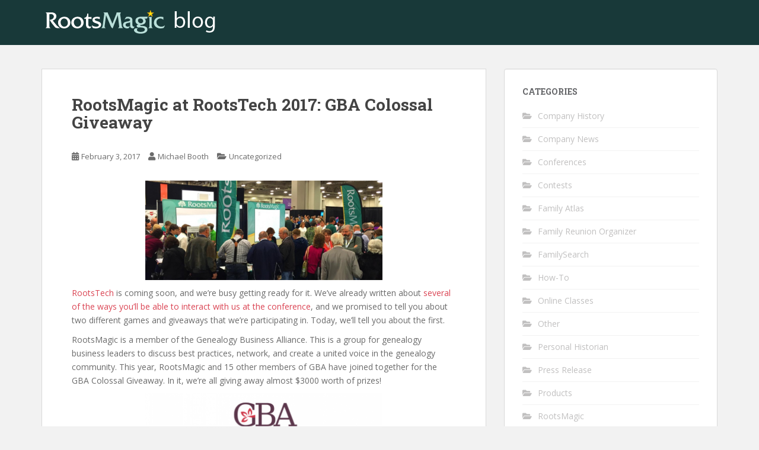

--- FILE ---
content_type: text/html; charset=UTF-8
request_url: http://blog.rootsmagic.com/?p=2915
body_size: 9775
content:
<!doctype html>
<!--[if !IE]>
<html class="no-js non-ie" lang="en-US"> <![endif]-->
<!--[if IE 7 ]>
<html class="no-js ie7" lang="en-US"> <![endif]-->
<!--[if IE 8 ]>
<html class="no-js ie8" lang="en-US"> <![endif]-->
<!--[if IE 9 ]>
<html class="no-js ie9" lang="en-US"> <![endif]-->
<!--[if gt IE 9]><!-->
<html class="no-js" lang="en-US"> <!--<![endif]-->
<head>
<meta charset="UTF-8">
<meta name="viewport" content="width=device-width, initial-scale=1">
<meta name="theme-color" content="#183939">
<link rel="profile" href="http://gmpg.org/xfn/11">

<title>RootsMagic at RootsTech 2017: GBA Colossal Giveaway &#8211; RootsMagic Blog</title>
<meta name='robots' content='max-image-preview:large' />
<link rel='dns-prefetch' href='//fonts.googleapis.com' />
<link rel="alternate" type="application/rss+xml" title="RootsMagic Blog &raquo; Feed" href="http://blog.rootsmagic.com/?feed=rss2" />
<link rel="alternate" type="application/rss+xml" title="RootsMagic Blog &raquo; Comments Feed" href="http://blog.rootsmagic.com/?feed=comments-rss2" />
<link rel="alternate" type="application/rss+xml" title="RootsMagic Blog &raquo; RootsMagic at RootsTech 2017: GBA Colossal Giveaway Comments Feed" href="http://blog.rootsmagic.com/?feed=rss2&#038;p=2915" />
<script type="text/javascript">
window._wpemojiSettings = {"baseUrl":"https:\/\/s.w.org\/images\/core\/emoji\/14.0.0\/72x72\/","ext":".png","svgUrl":"https:\/\/s.w.org\/images\/core\/emoji\/14.0.0\/svg\/","svgExt":".svg","source":{"concatemoji":"http:\/\/blog.rootsmagic.com\/wp-includes\/js\/wp-emoji-release.min.js?ver=6.2.8"}};
/*! This file is auto-generated */
!function(e,a,t){var n,r,o,i=a.createElement("canvas"),p=i.getContext&&i.getContext("2d");function s(e,t){p.clearRect(0,0,i.width,i.height),p.fillText(e,0,0);e=i.toDataURL();return p.clearRect(0,0,i.width,i.height),p.fillText(t,0,0),e===i.toDataURL()}function c(e){var t=a.createElement("script");t.src=e,t.defer=t.type="text/javascript",a.getElementsByTagName("head")[0].appendChild(t)}for(o=Array("flag","emoji"),t.supports={everything:!0,everythingExceptFlag:!0},r=0;r<o.length;r++)t.supports[o[r]]=function(e){if(p&&p.fillText)switch(p.textBaseline="top",p.font="600 32px Arial",e){case"flag":return s("\ud83c\udff3\ufe0f\u200d\u26a7\ufe0f","\ud83c\udff3\ufe0f\u200b\u26a7\ufe0f")?!1:!s("\ud83c\uddfa\ud83c\uddf3","\ud83c\uddfa\u200b\ud83c\uddf3")&&!s("\ud83c\udff4\udb40\udc67\udb40\udc62\udb40\udc65\udb40\udc6e\udb40\udc67\udb40\udc7f","\ud83c\udff4\u200b\udb40\udc67\u200b\udb40\udc62\u200b\udb40\udc65\u200b\udb40\udc6e\u200b\udb40\udc67\u200b\udb40\udc7f");case"emoji":return!s("\ud83e\udef1\ud83c\udffb\u200d\ud83e\udef2\ud83c\udfff","\ud83e\udef1\ud83c\udffb\u200b\ud83e\udef2\ud83c\udfff")}return!1}(o[r]),t.supports.everything=t.supports.everything&&t.supports[o[r]],"flag"!==o[r]&&(t.supports.everythingExceptFlag=t.supports.everythingExceptFlag&&t.supports[o[r]]);t.supports.everythingExceptFlag=t.supports.everythingExceptFlag&&!t.supports.flag,t.DOMReady=!1,t.readyCallback=function(){t.DOMReady=!0},t.supports.everything||(n=function(){t.readyCallback()},a.addEventListener?(a.addEventListener("DOMContentLoaded",n,!1),e.addEventListener("load",n,!1)):(e.attachEvent("onload",n),a.attachEvent("onreadystatechange",function(){"complete"===a.readyState&&t.readyCallback()})),(e=t.source||{}).concatemoji?c(e.concatemoji):e.wpemoji&&e.twemoji&&(c(e.twemoji),c(e.wpemoji)))}(window,document,window._wpemojiSettings);
</script>
<style type="text/css">
img.wp-smiley,
img.emoji {
	display: inline !important;
	border: none !important;
	box-shadow: none !important;
	height: 1em !important;
	width: 1em !important;
	margin: 0 0.07em !important;
	vertical-align: -0.1em !important;
	background: none !important;
	padding: 0 !important;
}
</style>
	<link rel='stylesheet' id='wp-block-library-css' href='http://blog.rootsmagic.com/wp-includes/css/dist/block-library/style.min.css?ver=6.2.8' type='text/css' media='all' />
<link rel='stylesheet' id='classic-theme-styles-css' href='http://blog.rootsmagic.com/wp-includes/css/classic-themes.min.css?ver=6.2.8' type='text/css' media='all' />
<style id='global-styles-inline-css' type='text/css'>
body{--wp--preset--color--black: #000000;--wp--preset--color--cyan-bluish-gray: #abb8c3;--wp--preset--color--white: #ffffff;--wp--preset--color--pale-pink: #f78da7;--wp--preset--color--vivid-red: #cf2e2e;--wp--preset--color--luminous-vivid-orange: #ff6900;--wp--preset--color--luminous-vivid-amber: #fcb900;--wp--preset--color--light-green-cyan: #7bdcb5;--wp--preset--color--vivid-green-cyan: #00d084;--wp--preset--color--pale-cyan-blue: #8ed1fc;--wp--preset--color--vivid-cyan-blue: #0693e3;--wp--preset--color--vivid-purple: #9b51e0;--wp--preset--gradient--vivid-cyan-blue-to-vivid-purple: linear-gradient(135deg,rgba(6,147,227,1) 0%,rgb(155,81,224) 100%);--wp--preset--gradient--light-green-cyan-to-vivid-green-cyan: linear-gradient(135deg,rgb(122,220,180) 0%,rgb(0,208,130) 100%);--wp--preset--gradient--luminous-vivid-amber-to-luminous-vivid-orange: linear-gradient(135deg,rgba(252,185,0,1) 0%,rgba(255,105,0,1) 100%);--wp--preset--gradient--luminous-vivid-orange-to-vivid-red: linear-gradient(135deg,rgba(255,105,0,1) 0%,rgb(207,46,46) 100%);--wp--preset--gradient--very-light-gray-to-cyan-bluish-gray: linear-gradient(135deg,rgb(238,238,238) 0%,rgb(169,184,195) 100%);--wp--preset--gradient--cool-to-warm-spectrum: linear-gradient(135deg,rgb(74,234,220) 0%,rgb(151,120,209) 20%,rgb(207,42,186) 40%,rgb(238,44,130) 60%,rgb(251,105,98) 80%,rgb(254,248,76) 100%);--wp--preset--gradient--blush-light-purple: linear-gradient(135deg,rgb(255,206,236) 0%,rgb(152,150,240) 100%);--wp--preset--gradient--blush-bordeaux: linear-gradient(135deg,rgb(254,205,165) 0%,rgb(254,45,45) 50%,rgb(107,0,62) 100%);--wp--preset--gradient--luminous-dusk: linear-gradient(135deg,rgb(255,203,112) 0%,rgb(199,81,192) 50%,rgb(65,88,208) 100%);--wp--preset--gradient--pale-ocean: linear-gradient(135deg,rgb(255,245,203) 0%,rgb(182,227,212) 50%,rgb(51,167,181) 100%);--wp--preset--gradient--electric-grass: linear-gradient(135deg,rgb(202,248,128) 0%,rgb(113,206,126) 100%);--wp--preset--gradient--midnight: linear-gradient(135deg,rgb(2,3,129) 0%,rgb(40,116,252) 100%);--wp--preset--duotone--dark-grayscale: url('#wp-duotone-dark-grayscale');--wp--preset--duotone--grayscale: url('#wp-duotone-grayscale');--wp--preset--duotone--purple-yellow: url('#wp-duotone-purple-yellow');--wp--preset--duotone--blue-red: url('#wp-duotone-blue-red');--wp--preset--duotone--midnight: url('#wp-duotone-midnight');--wp--preset--duotone--magenta-yellow: url('#wp-duotone-magenta-yellow');--wp--preset--duotone--purple-green: url('#wp-duotone-purple-green');--wp--preset--duotone--blue-orange: url('#wp-duotone-blue-orange');--wp--preset--font-size--small: 13px;--wp--preset--font-size--medium: 20px;--wp--preset--font-size--large: 36px;--wp--preset--font-size--x-large: 42px;--wp--preset--spacing--20: 0.44rem;--wp--preset--spacing--30: 0.67rem;--wp--preset--spacing--40: 1rem;--wp--preset--spacing--50: 1.5rem;--wp--preset--spacing--60: 2.25rem;--wp--preset--spacing--70: 3.38rem;--wp--preset--spacing--80: 5.06rem;--wp--preset--shadow--natural: 6px 6px 9px rgba(0, 0, 0, 0.2);--wp--preset--shadow--deep: 12px 12px 50px rgba(0, 0, 0, 0.4);--wp--preset--shadow--sharp: 6px 6px 0px rgba(0, 0, 0, 0.2);--wp--preset--shadow--outlined: 6px 6px 0px -3px rgba(255, 255, 255, 1), 6px 6px rgba(0, 0, 0, 1);--wp--preset--shadow--crisp: 6px 6px 0px rgba(0, 0, 0, 1);}:where(.is-layout-flex){gap: 0.5em;}body .is-layout-flow > .alignleft{float: left;margin-inline-start: 0;margin-inline-end: 2em;}body .is-layout-flow > .alignright{float: right;margin-inline-start: 2em;margin-inline-end: 0;}body .is-layout-flow > .aligncenter{margin-left: auto !important;margin-right: auto !important;}body .is-layout-constrained > .alignleft{float: left;margin-inline-start: 0;margin-inline-end: 2em;}body .is-layout-constrained > .alignright{float: right;margin-inline-start: 2em;margin-inline-end: 0;}body .is-layout-constrained > .aligncenter{margin-left: auto !important;margin-right: auto !important;}body .is-layout-constrained > :where(:not(.alignleft):not(.alignright):not(.alignfull)){max-width: var(--wp--style--global--content-size);margin-left: auto !important;margin-right: auto !important;}body .is-layout-constrained > .alignwide{max-width: var(--wp--style--global--wide-size);}body .is-layout-flex{display: flex;}body .is-layout-flex{flex-wrap: wrap;align-items: center;}body .is-layout-flex > *{margin: 0;}:where(.wp-block-columns.is-layout-flex){gap: 2em;}.has-black-color{color: var(--wp--preset--color--black) !important;}.has-cyan-bluish-gray-color{color: var(--wp--preset--color--cyan-bluish-gray) !important;}.has-white-color{color: var(--wp--preset--color--white) !important;}.has-pale-pink-color{color: var(--wp--preset--color--pale-pink) !important;}.has-vivid-red-color{color: var(--wp--preset--color--vivid-red) !important;}.has-luminous-vivid-orange-color{color: var(--wp--preset--color--luminous-vivid-orange) !important;}.has-luminous-vivid-amber-color{color: var(--wp--preset--color--luminous-vivid-amber) !important;}.has-light-green-cyan-color{color: var(--wp--preset--color--light-green-cyan) !important;}.has-vivid-green-cyan-color{color: var(--wp--preset--color--vivid-green-cyan) !important;}.has-pale-cyan-blue-color{color: var(--wp--preset--color--pale-cyan-blue) !important;}.has-vivid-cyan-blue-color{color: var(--wp--preset--color--vivid-cyan-blue) !important;}.has-vivid-purple-color{color: var(--wp--preset--color--vivid-purple) !important;}.has-black-background-color{background-color: var(--wp--preset--color--black) !important;}.has-cyan-bluish-gray-background-color{background-color: var(--wp--preset--color--cyan-bluish-gray) !important;}.has-white-background-color{background-color: var(--wp--preset--color--white) !important;}.has-pale-pink-background-color{background-color: var(--wp--preset--color--pale-pink) !important;}.has-vivid-red-background-color{background-color: var(--wp--preset--color--vivid-red) !important;}.has-luminous-vivid-orange-background-color{background-color: var(--wp--preset--color--luminous-vivid-orange) !important;}.has-luminous-vivid-amber-background-color{background-color: var(--wp--preset--color--luminous-vivid-amber) !important;}.has-light-green-cyan-background-color{background-color: var(--wp--preset--color--light-green-cyan) !important;}.has-vivid-green-cyan-background-color{background-color: var(--wp--preset--color--vivid-green-cyan) !important;}.has-pale-cyan-blue-background-color{background-color: var(--wp--preset--color--pale-cyan-blue) !important;}.has-vivid-cyan-blue-background-color{background-color: var(--wp--preset--color--vivid-cyan-blue) !important;}.has-vivid-purple-background-color{background-color: var(--wp--preset--color--vivid-purple) !important;}.has-black-border-color{border-color: var(--wp--preset--color--black) !important;}.has-cyan-bluish-gray-border-color{border-color: var(--wp--preset--color--cyan-bluish-gray) !important;}.has-white-border-color{border-color: var(--wp--preset--color--white) !important;}.has-pale-pink-border-color{border-color: var(--wp--preset--color--pale-pink) !important;}.has-vivid-red-border-color{border-color: var(--wp--preset--color--vivid-red) !important;}.has-luminous-vivid-orange-border-color{border-color: var(--wp--preset--color--luminous-vivid-orange) !important;}.has-luminous-vivid-amber-border-color{border-color: var(--wp--preset--color--luminous-vivid-amber) !important;}.has-light-green-cyan-border-color{border-color: var(--wp--preset--color--light-green-cyan) !important;}.has-vivid-green-cyan-border-color{border-color: var(--wp--preset--color--vivid-green-cyan) !important;}.has-pale-cyan-blue-border-color{border-color: var(--wp--preset--color--pale-cyan-blue) !important;}.has-vivid-cyan-blue-border-color{border-color: var(--wp--preset--color--vivid-cyan-blue) !important;}.has-vivid-purple-border-color{border-color: var(--wp--preset--color--vivid-purple) !important;}.has-vivid-cyan-blue-to-vivid-purple-gradient-background{background: var(--wp--preset--gradient--vivid-cyan-blue-to-vivid-purple) !important;}.has-light-green-cyan-to-vivid-green-cyan-gradient-background{background: var(--wp--preset--gradient--light-green-cyan-to-vivid-green-cyan) !important;}.has-luminous-vivid-amber-to-luminous-vivid-orange-gradient-background{background: var(--wp--preset--gradient--luminous-vivid-amber-to-luminous-vivid-orange) !important;}.has-luminous-vivid-orange-to-vivid-red-gradient-background{background: var(--wp--preset--gradient--luminous-vivid-orange-to-vivid-red) !important;}.has-very-light-gray-to-cyan-bluish-gray-gradient-background{background: var(--wp--preset--gradient--very-light-gray-to-cyan-bluish-gray) !important;}.has-cool-to-warm-spectrum-gradient-background{background: var(--wp--preset--gradient--cool-to-warm-spectrum) !important;}.has-blush-light-purple-gradient-background{background: var(--wp--preset--gradient--blush-light-purple) !important;}.has-blush-bordeaux-gradient-background{background: var(--wp--preset--gradient--blush-bordeaux) !important;}.has-luminous-dusk-gradient-background{background: var(--wp--preset--gradient--luminous-dusk) !important;}.has-pale-ocean-gradient-background{background: var(--wp--preset--gradient--pale-ocean) !important;}.has-electric-grass-gradient-background{background: var(--wp--preset--gradient--electric-grass) !important;}.has-midnight-gradient-background{background: var(--wp--preset--gradient--midnight) !important;}.has-small-font-size{font-size: var(--wp--preset--font-size--small) !important;}.has-medium-font-size{font-size: var(--wp--preset--font-size--medium) !important;}.has-large-font-size{font-size: var(--wp--preset--font-size--large) !important;}.has-x-large-font-size{font-size: var(--wp--preset--font-size--x-large) !important;}
.wp-block-navigation a:where(:not(.wp-element-button)){color: inherit;}
:where(.wp-block-columns.is-layout-flex){gap: 2em;}
.wp-block-pullquote{font-size: 1.5em;line-height: 1.6;}
</style>
<link rel='stylesheet' id='sparkling-bootstrap-css' href='http://blog.rootsmagic.com/wp-content/themes/sparkling/assets/css/bootstrap.min.css?ver=6.2.8' type='text/css' media='all' />
<link rel='stylesheet' id='sparkling-icons-css' href='http://blog.rootsmagic.com/wp-content/themes/sparkling/assets/css/fontawesome-all.min.css?ver=5.1.1.' type='text/css' media='all' />
<link rel='stylesheet' id='sparkling-fonts-css' href='//fonts.googleapis.com/css?family=Open+Sans%3A400italic%2C400%2C600%2C700%7CRoboto+Slab%3A400%2C300%2C700&#038;ver=6.2.8' type='text/css' media='all' />
<link rel='stylesheet' id='sparkling-style-css' href='http://blog.rootsmagic.com/wp-content/themes/sparkling/style.css?ver=2.4.2' type='text/css' media='all' />
<script type='text/javascript' src='http://blog.rootsmagic.com/wp-includes/js/jquery/jquery.min.js?ver=3.6.4' id='jquery-core-js'></script>
<script type='text/javascript' src='http://blog.rootsmagic.com/wp-includes/js/jquery/jquery-migrate.min.js?ver=3.4.0' id='jquery-migrate-js'></script>
<script type='text/javascript' src='http://blog.rootsmagic.com/wp-content/themes/sparkling/assets/js/vendor/bootstrap.min.js?ver=6.2.8' id='sparkling-bootstrapjs-js'></script>
<script type='text/javascript' src='http://blog.rootsmagic.com/wp-content/themes/sparkling/assets/js/functions.js?ver=20180503' id='sparkling-functions-js'></script>
<link rel="https://api.w.org/" href="http://blog.rootsmagic.com/index.php?rest_route=/" /><link rel="alternate" type="application/json" href="http://blog.rootsmagic.com/index.php?rest_route=/wp/v2/posts/2915" /><link rel="EditURI" type="application/rsd+xml" title="RSD" href="http://blog.rootsmagic.com/xmlrpc.php?rsd" />
<link rel="wlwmanifest" type="application/wlwmanifest+xml" href="http://blog.rootsmagic.com/wp-includes/wlwmanifest.xml" />
<meta name="generator" content="WordPress 6.2.8" />
<link rel="canonical" href="http://blog.rootsmagic.com/?p=2915" />
<link rel='shortlink' href='http://blog.rootsmagic.com/?p=2915' />
<link rel="alternate" type="application/json+oembed" href="http://blog.rootsmagic.com/index.php?rest_route=%2Foembed%2F1.0%2Fembed&#038;url=http%3A%2F%2Fblog.rootsmagic.com%2F%3Fp%3D2915" />
<link rel="alternate" type="text/xml+oembed" href="http://blog.rootsmagic.com/index.php?rest_route=%2Foembed%2F1.0%2Fembed&#038;url=http%3A%2F%2Fblog.rootsmagic.com%2F%3Fp%3D2915&#038;format=xml" />
<style type="text/css">.navbar.navbar-default, .navbar-default .navbar-nav .open .dropdown-menu > li > a {background-color: #183939;}.navbar-default .navbar-nav > li > a, .navbar-default .navbar-nav.sparkling-mobile-menu > li:hover > a, .navbar-default .navbar-nav.sparkling-mobile-menu > li:hover > .caret, .navbar-default .navbar-nav > li, .navbar-default .navbar-nav > .open > a, .navbar-default .navbar-nav > .open > a:hover, .navbar-default .navbar-nav > .open > a:focus { color: #ffffff;}@media (max-width: 767px){ .navbar-default .navbar-nav > li:hover > a, .navbar-default .navbar-nav > li:hover > .caret{ color: #ffffff!important ;} }</style><style type="text/css">.recentcomments a{display:inline !important;padding:0 !important;margin:0 !important;}</style>		<style type="text/css">
				.navbar > .container .navbar-brand {
			color: #ffffff;
		}
		</style>
	
</head>

<body class="post-template-default single single-post postid-2915 single-format-standard group-blog">
	<svg xmlns="http://www.w3.org/2000/svg" viewBox="0 0 0 0" width="0" height="0" focusable="false" role="none" style="visibility: hidden; position: absolute; left: -9999px; overflow: hidden;" ><defs><filter id="wp-duotone-dark-grayscale"><feColorMatrix color-interpolation-filters="sRGB" type="matrix" values=" .299 .587 .114 0 0 .299 .587 .114 0 0 .299 .587 .114 0 0 .299 .587 .114 0 0 " /><feComponentTransfer color-interpolation-filters="sRGB" ><feFuncR type="table" tableValues="0 0.49803921568627" /><feFuncG type="table" tableValues="0 0.49803921568627" /><feFuncB type="table" tableValues="0 0.49803921568627" /><feFuncA type="table" tableValues="1 1" /></feComponentTransfer><feComposite in2="SourceGraphic" operator="in" /></filter></defs></svg><svg xmlns="http://www.w3.org/2000/svg" viewBox="0 0 0 0" width="0" height="0" focusable="false" role="none" style="visibility: hidden; position: absolute; left: -9999px; overflow: hidden;" ><defs><filter id="wp-duotone-grayscale"><feColorMatrix color-interpolation-filters="sRGB" type="matrix" values=" .299 .587 .114 0 0 .299 .587 .114 0 0 .299 .587 .114 0 0 .299 .587 .114 0 0 " /><feComponentTransfer color-interpolation-filters="sRGB" ><feFuncR type="table" tableValues="0 1" /><feFuncG type="table" tableValues="0 1" /><feFuncB type="table" tableValues="0 1" /><feFuncA type="table" tableValues="1 1" /></feComponentTransfer><feComposite in2="SourceGraphic" operator="in" /></filter></defs></svg><svg xmlns="http://www.w3.org/2000/svg" viewBox="0 0 0 0" width="0" height="0" focusable="false" role="none" style="visibility: hidden; position: absolute; left: -9999px; overflow: hidden;" ><defs><filter id="wp-duotone-purple-yellow"><feColorMatrix color-interpolation-filters="sRGB" type="matrix" values=" .299 .587 .114 0 0 .299 .587 .114 0 0 .299 .587 .114 0 0 .299 .587 .114 0 0 " /><feComponentTransfer color-interpolation-filters="sRGB" ><feFuncR type="table" tableValues="0.54901960784314 0.98823529411765" /><feFuncG type="table" tableValues="0 1" /><feFuncB type="table" tableValues="0.71764705882353 0.25490196078431" /><feFuncA type="table" tableValues="1 1" /></feComponentTransfer><feComposite in2="SourceGraphic" operator="in" /></filter></defs></svg><svg xmlns="http://www.w3.org/2000/svg" viewBox="0 0 0 0" width="0" height="0" focusable="false" role="none" style="visibility: hidden; position: absolute; left: -9999px; overflow: hidden;" ><defs><filter id="wp-duotone-blue-red"><feColorMatrix color-interpolation-filters="sRGB" type="matrix" values=" .299 .587 .114 0 0 .299 .587 .114 0 0 .299 .587 .114 0 0 .299 .587 .114 0 0 " /><feComponentTransfer color-interpolation-filters="sRGB" ><feFuncR type="table" tableValues="0 1" /><feFuncG type="table" tableValues="0 0.27843137254902" /><feFuncB type="table" tableValues="0.5921568627451 0.27843137254902" /><feFuncA type="table" tableValues="1 1" /></feComponentTransfer><feComposite in2="SourceGraphic" operator="in" /></filter></defs></svg><svg xmlns="http://www.w3.org/2000/svg" viewBox="0 0 0 0" width="0" height="0" focusable="false" role="none" style="visibility: hidden; position: absolute; left: -9999px; overflow: hidden;" ><defs><filter id="wp-duotone-midnight"><feColorMatrix color-interpolation-filters="sRGB" type="matrix" values=" .299 .587 .114 0 0 .299 .587 .114 0 0 .299 .587 .114 0 0 .299 .587 .114 0 0 " /><feComponentTransfer color-interpolation-filters="sRGB" ><feFuncR type="table" tableValues="0 0" /><feFuncG type="table" tableValues="0 0.64705882352941" /><feFuncB type="table" tableValues="0 1" /><feFuncA type="table" tableValues="1 1" /></feComponentTransfer><feComposite in2="SourceGraphic" operator="in" /></filter></defs></svg><svg xmlns="http://www.w3.org/2000/svg" viewBox="0 0 0 0" width="0" height="0" focusable="false" role="none" style="visibility: hidden; position: absolute; left: -9999px; overflow: hidden;" ><defs><filter id="wp-duotone-magenta-yellow"><feColorMatrix color-interpolation-filters="sRGB" type="matrix" values=" .299 .587 .114 0 0 .299 .587 .114 0 0 .299 .587 .114 0 0 .299 .587 .114 0 0 " /><feComponentTransfer color-interpolation-filters="sRGB" ><feFuncR type="table" tableValues="0.78039215686275 1" /><feFuncG type="table" tableValues="0 0.94901960784314" /><feFuncB type="table" tableValues="0.35294117647059 0.47058823529412" /><feFuncA type="table" tableValues="1 1" /></feComponentTransfer><feComposite in2="SourceGraphic" operator="in" /></filter></defs></svg><svg xmlns="http://www.w3.org/2000/svg" viewBox="0 0 0 0" width="0" height="0" focusable="false" role="none" style="visibility: hidden; position: absolute; left: -9999px; overflow: hidden;" ><defs><filter id="wp-duotone-purple-green"><feColorMatrix color-interpolation-filters="sRGB" type="matrix" values=" .299 .587 .114 0 0 .299 .587 .114 0 0 .299 .587 .114 0 0 .299 .587 .114 0 0 " /><feComponentTransfer color-interpolation-filters="sRGB" ><feFuncR type="table" tableValues="0.65098039215686 0.40392156862745" /><feFuncG type="table" tableValues="0 1" /><feFuncB type="table" tableValues="0.44705882352941 0.4" /><feFuncA type="table" tableValues="1 1" /></feComponentTransfer><feComposite in2="SourceGraphic" operator="in" /></filter></defs></svg><svg xmlns="http://www.w3.org/2000/svg" viewBox="0 0 0 0" width="0" height="0" focusable="false" role="none" style="visibility: hidden; position: absolute; left: -9999px; overflow: hidden;" ><defs><filter id="wp-duotone-blue-orange"><feColorMatrix color-interpolation-filters="sRGB" type="matrix" values=" .299 .587 .114 0 0 .299 .587 .114 0 0 .299 .587 .114 0 0 .299 .587 .114 0 0 " /><feComponentTransfer color-interpolation-filters="sRGB" ><feFuncR type="table" tableValues="0.098039215686275 1" /><feFuncG type="table" tableValues="0 0.66274509803922" /><feFuncB type="table" tableValues="0.84705882352941 0.41960784313725" /><feFuncA type="table" tableValues="1 1" /></feComponentTransfer><feComposite in2="SourceGraphic" operator="in" /></filter></defs></svg><a class="sr-only sr-only-focusable" href="#content">Skip to main content</a>
<div id="page" class="hfeed site">

	<header id="masthead" class="site-header" role="banner">
		<nav class="navbar navbar-default
		" role="navigation">
			<div class="container">
				<div class="row">
					<div class="site-navigation-inner col-sm-12">
						<div class="navbar-header">


														<div id="logo">
																																<a href="http://blog.rootsmagic.com/"><img src="http://blog.rootsmagic.com/wp-content/uploads/2021/09/RootsMagic-Blog-Header-2021-09-30-01.png"  height="76" width="300" alt="RootsMagic Blog"/></a>
																																</div><!-- end of #logo -->

							<button type="button" class="btn navbar-toggle" data-toggle="collapse" data-target=".navbar-ex1-collapse">
								<span class="sr-only">Toggle navigation</span>
								<span class="icon-bar"></span>
								<span class="icon-bar"></span>
								<span class="icon-bar"></span>
							</button>
						</div>



						


					</div>
				</div>
			</div>
		</nav><!-- .site-navigation -->
	</header><!-- #masthead -->

	<div id="content" class="site-content">

		<div class="top-section">
								</div>

		<div class="container main-content-area">
						<div class="row side-pull-left">
				<div class="main-content-inner col-sm-12 col-md-8">

	<div id="primary" class="content-area">
		<main id="main" class="site-main" role="main">

		<article id="post-2915" class="post-2915 post type-post status-publish format-standard hentry category-uncategorized">
		<div class="post-inner-content">
		<header class="entry-header page-header">

			<h1 class="entry-title ">RootsMagic at RootsTech 2017: GBA Colossal Giveaway</h1>

			<div class="entry-meta">
				<span class="posted-on"><i class="fa fa-calendar-alt"></i> <a href="http://blog.rootsmagic.com/?p=2915" rel="bookmark"><time class="entry-date published" datetime="2017-02-03T09:26:22-07:00">February 3, 2017</time><time class="updated" datetime="2017-02-06T15:10:18-07:00">February 6, 2017</time></a></span><span class="byline"> <i class="fa fa-user"></i> <span class="author vcard"><a class="url fn n" href="http://blog.rootsmagic.com/?author=2">Michael Booth</a></span></span>
								<span class="cat-links"><i class="fa fa-folder-open"></i>
				 <a href="http://blog.rootsmagic.com/?cat=1" rel="category">Uncategorized</a>				</span>
								
			</div><!-- .entry-meta -->
		</header><!-- .entry-header -->

		<div class="entry-content">
			<p><a title="" href="https://www.rootstech.org/?lang=eng&amp;cid=RT17_AMB_MBOOTH"><img decoding="async" class="aligncenter size-large wp-image-2583" title="" src="http://blog.rootsmagic.com/wp-content/uploads/2016/01/RootsTech2015-1024x430.jpg" alt="RootsTech 2015" width="400" height="168" srcset="http://blog.rootsmagic.com/wp-content/uploads/2016/01/RootsTech2015-1024x430.jpg 1024w, http://blog.rootsmagic.com/wp-content/uploads/2016/01/RootsTech2015-300x126.jpg 300w, http://blog.rootsmagic.com/wp-content/uploads/2016/01/RootsTech2015.jpg 1200w" sizes="(max-width: 400px) 100vw, 400px" /></a></p>
<p><a href="https://www.rootstech.org/?lang=eng&amp;cid=RT17_AMB_MBOOTH">RootsTech</a> is coming soon, and we&#8217;re busy getting ready for it. We&#8217;ve already written about <a href="http://blog.rootsmagic.com/?p=2913">several of the ways you&#8217;ll be able to interact with us at the conference</a>, and we promised to tell you about two different games and giveaways that we&#8217;re participating in. Today, we&#8217;ll tell you about the first.</p>
<p>RootsMagic is a member of the Genealogy Business Alliance. This is a group for genealogy business leaders to discuss best practices, network, and create a united voice in the genealogy community. This year, RootsMagic and 15 other members of GBA have joined together for the GBA Colossal Giveaway. In it, we&#8217;re all giving away almost $3000 worth of prizes!</p>
<p><a href="http://blog.rootsmagic.com/wp-content/uploads/2017/02/GBA-Colossal-Giveaway-11x14-sign.png"><img decoding="async" loading="lazy" class="aligncenter wp-image-2940" src="http://blog.rootsmagic.com/wp-content/uploads/2017/02/GBA-Colossal-Giveaway-11x14-sign.png" alt="GBA Colossal Giveaway" width="400" height="507" srcset="http://blog.rootsmagic.com/wp-content/uploads/2017/02/GBA-Colossal-Giveaway-11x14-sign.png 810w, http://blog.rootsmagic.com/wp-content/uploads/2017/02/GBA-Colossal-Giveaway-11x14-sign-237x300.png 237w, http://blog.rootsmagic.com/wp-content/uploads/2017/02/GBA-Colossal-Giveaway-11x14-sign-808x1024.png 808w" sizes="(max-width: 400px) 100vw, 400px" /></a></p>
<p>To enter:</p>
<ol>
<li>Visit a participating booth in the expo hall (<a href="http://blog.rootsmagic.com/wp-content/uploads/2017/02/2017-GBA-RootsTech-Expo-Hall-Map.pdf">see this map</a>)</li>
<li>Look for the GBA sign</li>
<li>Submit an entry using the sign-up sheet</li>
<li>Visit each participating booth to enter again</li>
<li>Winners will be randomly chosen after the conference and notified via e-mail to arrange prize delivery</li>
</ol>
<p><a href="http://blog.rootsmagic.com/wp-content/uploads/2017/02/2017-GBA-RootsTech-Expo-Hall-Map.pdf"><img decoding="async" loading="lazy" class="aligncenter wp-image-2922" src="http://blog.rootsmagic.com/wp-content/uploads/2017/02/2017-GBA-RootsTech-Expo-Hall-Map1.png" alt="2017 GBA RootsTech Expo Hall Map" width="400" height="353" srcset="http://blog.rootsmagic.com/wp-content/uploads/2017/02/2017-GBA-RootsTech-Expo-Hall-Map1.png 1277w, http://blog.rootsmagic.com/wp-content/uploads/2017/02/2017-GBA-RootsTech-Expo-Hall-Map1-300x265.png 300w, http://blog.rootsmagic.com/wp-content/uploads/2017/02/2017-GBA-RootsTech-Expo-Hall-Map1-1024x904.png 1024w" sizes="(max-width: 400px) 100vw, 400px" /></a></p>
<p>See <a href="http://www.genealogybusinessalliance.org/2017/01/17/the-genealogy-business-alliance-colossal-giveaway/">here</a> for the official rules.</p>
<p>Watch this blog because we still have <a href="http://blog.rootsmagic.com/?p=2917" target="_blank">one other giveaway</a> to tell you about!</p>
					</div><!-- .entry-content -->

		<footer class="entry-meta">

			
		</footer><!-- .entry-meta -->
	</div>

	
</article><!-- #post-## -->

<div id="comments" class="comments-area">

			<h2 class="comments-title">
			7 thoughts to &ldquo;RootsMagic at RootsTech 2017: GBA Colossal Giveaway&rdquo;		</h2>

		
		<ol class="comment-list">
					<li id="comment-21145" class="comment even thread-even depth-1">
			<article id="div-comment-21145" class="comment-body">
				<footer class="comment-meta">
					<div class="comment-author vcard">
						<img alt='' src='http://0.gravatar.com/avatar/98e03410c5efd66d0bb29dedc475112a?s=60&#038;d=mm&#038;r=g' srcset='http://0.gravatar.com/avatar/98e03410c5efd66d0bb29dedc475112a?s=120&#038;d=mm&#038;r=g 2x' class='avatar avatar-60 photo' height='60' width='60' loading='lazy' decoding='async'/>						<b class="fn">Mavis</b> <span class="says">says:</span>					</div><!-- .comment-author -->

					<div class="comment-metadata">
						<a href="http://blog.rootsmagic.com/?p=2915#comment-21145"><time datetime="2017-02-04T04:31:51-07:00">February 4, 2017 at 4:31 am</time></a>					</div><!-- .comment-metadata -->

									</footer><!-- .comment-meta -->

				<div class="comment-content">
					<p>Pity, I live in Australia!</p>
				</div><!-- .comment-content -->

							</article><!-- .comment-body -->
		</li><!-- #comment-## -->
		<li id="comment-21152" class="comment odd alt thread-odd thread-alt depth-1">
			<article id="div-comment-21152" class="comment-body">
				<footer class="comment-meta">
					<div class="comment-author vcard">
						<img alt='' src='http://2.gravatar.com/avatar/eebab7dca783a7c627f49e41c9d5744a?s=60&#038;d=mm&#038;r=g' srcset='http://2.gravatar.com/avatar/eebab7dca783a7c627f49e41c9d5744a?s=120&#038;d=mm&#038;r=g 2x' class='avatar avatar-60 photo' height='60' width='60' loading='lazy' decoding='async'/>						<b class="fn"><a href="http://rm" class="url" rel="ugc external nofollow">Jack Green</a></b> <span class="says">says:</span>					</div><!-- .comment-author -->

					<div class="comment-metadata">
						<a href="http://blog.rootsmagic.com/?p=2915#comment-21152"><time datetime="2017-02-04T20:48:47-07:00">February 4, 2017 at 8:48 pm</time></a>					</div><!-- .comment-metadata -->

									</footer><!-- .comment-meta -->

				<div class="comment-content">
					<p>I would love to attend the seminars &#8211;and register to win at each booth&#8211;but like thousands of others attending the seminars is completely out of the question<br />
therefore so are my chances of winning</p>
				</div><!-- .comment-content -->

							</article><!-- .comment-body -->
		</li><!-- #comment-## -->
		<li id="comment-21156" class="comment even thread-even depth-1">
			<article id="div-comment-21156" class="comment-body">
				<footer class="comment-meta">
					<div class="comment-author vcard">
						<img alt='' src='http://2.gravatar.com/avatar/2ef7010b53c149556c150a03bd285cb2?s=60&#038;d=mm&#038;r=g' srcset='http://2.gravatar.com/avatar/2ef7010b53c149556c150a03bd285cb2?s=120&#038;d=mm&#038;r=g 2x' class='avatar avatar-60 photo' height='60' width='60' loading='lazy' decoding='async'/>						<b class="fn">Ray Scott</b> <span class="says">says:</span>					</div><!-- .comment-author -->

					<div class="comment-metadata">
						<a href="http://blog.rootsmagic.com/?p=2915#comment-21156"><time datetime="2017-02-05T02:05:55-07:00">February 5, 2017 at 2:05 am</time></a>					</div><!-- .comment-metadata -->

									</footer><!-- .comment-meta -->

				<div class="comment-content">
					<p>I think the idea of the giveaway great, unfortunately being from Australia I am unable to attend but I still think it good.</p>
				</div><!-- .comment-content -->

							</article><!-- .comment-body -->
		</li><!-- #comment-## -->
		<li id="comment-21164" class="pingback odd alt thread-odd thread-alt depth-1">
			<div class="comment-body">
				Pingback: <a href="http://blog.rootsmagic.com/?p=2913" class="url" rel="ugc">RootsMagic Blog &raquo; RootsMagic at RootsTech 2017: Join us at the largest global genealogy conference</a> 			</div>
		</li><!-- #comment-## -->
		<li id="comment-21166" class="pingback even thread-even depth-1">
			<div class="comment-body">
				Pingback: <a href="http://blog.rootsmagic.com/?p=2917" class="url" rel="ugc">RootsMagic Blog &raquo; RootsMagic at RootsTech 2017: The RootsMagic Daily Giveaway</a> 			</div>
		</li><!-- #comment-## -->
		<li id="comment-21176" class="comment odd alt thread-odd thread-alt depth-1">
			<article id="div-comment-21176" class="comment-body">
				<footer class="comment-meta">
					<div class="comment-author vcard">
						<img alt='' src='http://1.gravatar.com/avatar/197dff4a8ba38d51c8c1254cfff1fe2a?s=60&#038;d=mm&#038;r=g' srcset='http://1.gravatar.com/avatar/197dff4a8ba38d51c8c1254cfff1fe2a?s=120&#038;d=mm&#038;r=g 2x' class='avatar avatar-60 photo' height='60' width='60' loading='lazy' decoding='async'/>						<b class="fn">Marie Warren</b> <span class="says">says:</span>					</div><!-- .comment-author -->

					<div class="comment-metadata">
						<a href="http://blog.rootsmagic.com/?p=2915#comment-21176"><time datetime="2017-02-07T23:38:08-07:00">February 7, 2017 at 11:38 pm</time></a>					</div><!-- .comment-metadata -->

									</footer><!-- .comment-meta -->

				<div class="comment-content">
					<p>Like so many others I too live in Australia and can&#8217;t attend the conference. However I am an avid user of Roots Magic and truly appreciate every development that comes through. Many thanks</p>
				</div><!-- .comment-content -->

							</article><!-- .comment-body -->
		</li><!-- #comment-## -->
		<li id="comment-21178" class="comment even thread-even depth-1">
			<article id="div-comment-21178" class="comment-body">
				<footer class="comment-meta">
					<div class="comment-author vcard">
						<img alt='' src='http://0.gravatar.com/avatar/9db7d80b230479d6d2a9051b2083b7e6?s=60&#038;d=mm&#038;r=g' srcset='http://0.gravatar.com/avatar/9db7d80b230479d6d2a9051b2083b7e6?s=120&#038;d=mm&#038;r=g 2x' class='avatar avatar-60 photo' height='60' width='60' loading='lazy' decoding='async'/>						<b class="fn">Sue Cieslak</b> <span class="says">says:</span>					</div><!-- .comment-author -->

					<div class="comment-metadata">
						<a href="http://blog.rootsmagic.com/?p=2915#comment-21178"><time datetime="2017-02-08T04:57:12-07:00">February 8, 2017 at 4:57 am</time></a>					</div><!-- .comment-metadata -->

									</footer><!-- .comment-meta -->

				<div class="comment-content">
					<p>Sad Face;-(<br />
Can&#8217;t afford to attend.<br />
Wish there were ways to win for us stranded at home.</p>
				</div><!-- .comment-content -->

							</article><!-- .comment-body -->
		</li><!-- #comment-## -->
		</ol><!-- .comment-list -->

		
		<p class="no-comments">Comments are closed.</p>
	
</div><!-- #comments -->

	<nav class="navigation post-navigation" aria-label="Posts">
		<h2 class="screen-reader-text">Post navigation</h2>
		<div class="nav-links"><div class="nav-previous"><a href="http://blog.rootsmagic.com/?p=2913" rel="prev"><i class="fa fa-chevron-left"></i> <span class="post-title">RootsMagic at RootsTech 2017: Join us at the largest global genealogy conference</span></a></div><div class="nav-next"><a href="http://blog.rootsmagic.com/?p=2917" rel="next"><span class="post-title">RootsMagic at RootsTech 2017: The RootsMagic Daily Giveaway <i class="fa fa-chevron-right"></i></span></a></div></div>
	</nav>
		</main><!-- #main -->
	</div><!-- #primary -->

</div><!-- close .main-content-inner -->
<div id="secondary" class="widget-area col-sm-12 col-md-4" role="complementary">
	<div class="well">
				<aside id="categories-255610311" class="widget widget_categories"><h3 class="widget-title">Categories</h3>
			<ul>
					<li class="cat-item cat-item-41"><a href="http://blog.rootsmagic.com/?cat=41">Company History</a>
</li>
	<li class="cat-item cat-item-4"><a href="http://blog.rootsmagic.com/?cat=4">Company News</a>
</li>
	<li class="cat-item cat-item-24"><a href="http://blog.rootsmagic.com/?cat=24">Conferences</a>
</li>
	<li class="cat-item cat-item-34"><a href="http://blog.rootsmagic.com/?cat=34">Contests</a>
</li>
	<li class="cat-item cat-item-8"><a href="http://blog.rootsmagic.com/?cat=8">Family Atlas</a>
</li>
	<li class="cat-item cat-item-9"><a href="http://blog.rootsmagic.com/?cat=9">Family Reunion Organizer</a>
</li>
	<li class="cat-item cat-item-13"><a href="http://blog.rootsmagic.com/?cat=13">FamilySearch</a>
</li>
	<li class="cat-item cat-item-40"><a href="http://blog.rootsmagic.com/?cat=40">How-To</a>
</li>
	<li class="cat-item cat-item-27"><a href="http://blog.rootsmagic.com/?cat=27">Online Classes</a>
</li>
	<li class="cat-item cat-item-17"><a href="http://blog.rootsmagic.com/?cat=17">Other</a>
</li>
	<li class="cat-item cat-item-6"><a href="http://blog.rootsmagic.com/?cat=6">Personal Historian</a>
</li>
	<li class="cat-item cat-item-30"><a href="http://blog.rootsmagic.com/?cat=30">Press Release</a>
</li>
	<li class="cat-item cat-item-3"><a href="http://blog.rootsmagic.com/?cat=3">Products</a>
</li>
	<li class="cat-item cat-item-5"><a href="http://blog.rootsmagic.com/?cat=5">RootsMagic</a>
</li>
	<li class="cat-item cat-item-32"><a href="http://blog.rootsmagic.com/?cat=32">Tips</a>
</li>
	<li class="cat-item cat-item-1"><a href="http://blog.rootsmagic.com/?cat=1">Uncategorized</a>
</li>
			</ul>

			</aside>
		<aside id="recent-posts-2" class="widget widget_recent_entries">
		<h3 class="widget-title">Recent Posts</h3>
		<ul>
											<li>
					<a href="http://blog.rootsmagic.com/?p=4036">Looking Back at 2025, Looking Forward to 2026</a>
									</li>
											<li>
					<a href="http://blog.rootsmagic.com/?p=4025">New Life Summary in RootsMagic 11</a>
									</li>
											<li>
					<a href="http://blog.rootsmagic.com/?p=4005">Better Search in RootsMagic 11: Smarter Tools for Genealogists</a>
									</li>
											<li>
					<a href="http://blog.rootsmagic.com/?p=3992">AI Prompt Builder in RootsMagic 11: Smarter Research Prompts</a>
									</li>
											<li>
					<a href="http://blog.rootsmagic.com/?p=3968">Better Editing in RootsMagic 11: Edit Screen Enhancements</a>
									</li>
					</ul>

		</aside><aside id="recent-comments-2" class="widget widget_recent_comments"><h3 class="widget-title">Recent Comments</h3><ul id="recentcomments"><li class="recentcomments"><span class="comment-author-link">Louise Rosselli</span> on <a href="http://blog.rootsmagic.com/?p=4036&#038;cpage=1#comment-25311">Looking Back at 2025, Looking Forward to 2026</a></li><li class="recentcomments"><span class="comment-author-link">Bill Harbison</span> on <a href="http://blog.rootsmagic.com/?p=4036&#038;cpage=1#comment-25305">Looking Back at 2025, Looking Forward to 2026</a></li><li class="recentcomments"><span class="comment-author-link">James Williamson</span> on <a href="http://blog.rootsmagic.com/?p=4036&#038;cpage=1#comment-25281">Looking Back at 2025, Looking Forward to 2026</a></li><li class="recentcomments"><span class="comment-author-link">Patricia Kellen</span> on <a href="http://blog.rootsmagic.com/?p=4036&#038;cpage=1#comment-25279">Looking Back at 2025, Looking Forward to 2026</a></li><li class="recentcomments"><span class="comment-author-link">Donna L. Craft</span> on <a href="http://blog.rootsmagic.com/?p=4036&#038;cpage=1#comment-25278">Looking Back at 2025, Looking Forward to 2026</a></li></ul></aside><aside id="archives-2" class="widget widget_archive"><h3 class="widget-title">Archives</h3>
			<ul>
					<li><a href='http://blog.rootsmagic.com/?m=202512'>December 2025</a></li>
	<li><a href='http://blog.rootsmagic.com/?m=202510'>October 2025</a></li>
	<li><a href='http://blog.rootsmagic.com/?m=202509'>September 2025</a></li>
	<li><a href='http://blog.rootsmagic.com/?m=202505'>May 2025</a></li>
	<li><a href='http://blog.rootsmagic.com/?m=202503'>March 2025</a></li>
	<li><a href='http://blog.rootsmagic.com/?m=202406'>June 2024</a></li>
	<li><a href='http://blog.rootsmagic.com/?m=202403'>March 2024</a></li>
	<li><a href='http://blog.rootsmagic.com/?m=202402'>February 2024</a></li>
	<li><a href='http://blog.rootsmagic.com/?m=202312'>December 2023</a></li>
	<li><a href='http://blog.rootsmagic.com/?m=202307'>July 2023</a></li>
	<li><a href='http://blog.rootsmagic.com/?m=202302'>February 2023</a></li>
	<li><a href='http://blog.rootsmagic.com/?m=202210'>October 2022</a></li>
	<li><a href='http://blog.rootsmagic.com/?m=202203'>March 2022</a></li>
	<li><a href='http://blog.rootsmagic.com/?m=202201'>January 2022</a></li>
	<li><a href='http://blog.rootsmagic.com/?m=202109'>September 2021</a></li>
	<li><a href='http://blog.rootsmagic.com/?m=202102'>February 2021</a></li>
	<li><a href='http://blog.rootsmagic.com/?m=202012'>December 2020</a></li>
	<li><a href='http://blog.rootsmagic.com/?m=202008'>August 2020</a></li>
	<li><a href='http://blog.rootsmagic.com/?m=202003'>March 2020</a></li>
	<li><a href='http://blog.rootsmagic.com/?m=202002'>February 2020</a></li>
	<li><a href='http://blog.rootsmagic.com/?m=201911'>November 2019</a></li>
	<li><a href='http://blog.rootsmagic.com/?m=201910'>October 2019</a></li>
	<li><a href='http://blog.rootsmagic.com/?m=201909'>September 2019</a></li>
	<li><a href='http://blog.rootsmagic.com/?m=201907'>July 2019</a></li>
	<li><a href='http://blog.rootsmagic.com/?m=201902'>February 2019</a></li>
	<li><a href='http://blog.rootsmagic.com/?m=201803'>March 2018</a></li>
	<li><a href='http://blog.rootsmagic.com/?m=201802'>February 2018</a></li>
	<li><a href='http://blog.rootsmagic.com/?m=201801'>January 2018</a></li>
	<li><a href='http://blog.rootsmagic.com/?m=201706'>June 2017</a></li>
	<li><a href='http://blog.rootsmagic.com/?m=201703'>March 2017</a></li>
	<li><a href='http://blog.rootsmagic.com/?m=201702'>February 2017</a></li>
	<li><a href='http://blog.rootsmagic.com/?m=201612'>December 2016</a></li>
	<li><a href='http://blog.rootsmagic.com/?m=201611'>November 2016</a></li>
	<li><a href='http://blog.rootsmagic.com/?m=201610'>October 2016</a></li>
	<li><a href='http://blog.rootsmagic.com/?m=201606'>June 2016</a></li>
	<li><a href='http://blog.rootsmagic.com/?m=201605'>May 2016</a></li>
	<li><a href='http://blog.rootsmagic.com/?m=201603'>March 2016</a></li>
	<li><a href='http://blog.rootsmagic.com/?m=201602'>February 2016</a></li>
	<li><a href='http://blog.rootsmagic.com/?m=201601'>January 2016</a></li>
	<li><a href='http://blog.rootsmagic.com/?m=201512'>December 2015</a></li>
	<li><a href='http://blog.rootsmagic.com/?m=201511'>November 2015</a></li>
	<li><a href='http://blog.rootsmagic.com/?m=201507'>July 2015</a></li>
	<li><a href='http://blog.rootsmagic.com/?m=201502'>February 2015</a></li>
	<li><a href='http://blog.rootsmagic.com/?m=201412'>December 2014</a></li>
	<li><a href='http://blog.rootsmagic.com/?m=201411'>November 2014</a></li>
	<li><a href='http://blog.rootsmagic.com/?m=201410'>October 2014</a></li>
	<li><a href='http://blog.rootsmagic.com/?m=201409'>September 2014</a></li>
	<li><a href='http://blog.rootsmagic.com/?m=201408'>August 2014</a></li>
	<li><a href='http://blog.rootsmagic.com/?m=201407'>July 2014</a></li>
	<li><a href='http://blog.rootsmagic.com/?m=201406'>June 2014</a></li>
	<li><a href='http://blog.rootsmagic.com/?m=201405'>May 2014</a></li>
	<li><a href='http://blog.rootsmagic.com/?m=201402'>February 2014</a></li>
	<li><a href='http://blog.rootsmagic.com/?m=201401'>January 2014</a></li>
	<li><a href='http://blog.rootsmagic.com/?m=201312'>December 2013</a></li>
	<li><a href='http://blog.rootsmagic.com/?m=201311'>November 2013</a></li>
	<li><a href='http://blog.rootsmagic.com/?m=201308'>August 2013</a></li>
	<li><a href='http://blog.rootsmagic.com/?m=201307'>July 2013</a></li>
	<li><a href='http://blog.rootsmagic.com/?m=201306'>June 2013</a></li>
	<li><a href='http://blog.rootsmagic.com/?m=201304'>April 2013</a></li>
	<li><a href='http://blog.rootsmagic.com/?m=201303'>March 2013</a></li>
	<li><a href='http://blog.rootsmagic.com/?m=201301'>January 2013</a></li>
	<li><a href='http://blog.rootsmagic.com/?m=201212'>December 2012</a></li>
	<li><a href='http://blog.rootsmagic.com/?m=201211'>November 2012</a></li>
	<li><a href='http://blog.rootsmagic.com/?m=201210'>October 2012</a></li>
	<li><a href='http://blog.rootsmagic.com/?m=201208'>August 2012</a></li>
	<li><a href='http://blog.rootsmagic.com/?m=201206'>June 2012</a></li>
	<li><a href='http://blog.rootsmagic.com/?m=201203'>March 2012</a></li>
	<li><a href='http://blog.rootsmagic.com/?m=201202'>February 2012</a></li>
	<li><a href='http://blog.rootsmagic.com/?m=201201'>January 2012</a></li>
	<li><a href='http://blog.rootsmagic.com/?m=201112'>December 2011</a></li>
	<li><a href='http://blog.rootsmagic.com/?m=201111'>November 2011</a></li>
	<li><a href='http://blog.rootsmagic.com/?m=201109'>September 2011</a></li>
	<li><a href='http://blog.rootsmagic.com/?m=201108'>August 2011</a></li>
	<li><a href='http://blog.rootsmagic.com/?m=201107'>July 2011</a></li>
	<li><a href='http://blog.rootsmagic.com/?m=201106'>June 2011</a></li>
	<li><a href='http://blog.rootsmagic.com/?m=201105'>May 2011</a></li>
	<li><a href='http://blog.rootsmagic.com/?m=201104'>April 2011</a></li>
	<li><a href='http://blog.rootsmagic.com/?m=201102'>February 2011</a></li>
	<li><a href='http://blog.rootsmagic.com/?m=201101'>January 2011</a></li>
	<li><a href='http://blog.rootsmagic.com/?m=201012'>December 2010</a></li>
	<li><a href='http://blog.rootsmagic.com/?m=201011'>November 2010</a></li>
	<li><a href='http://blog.rootsmagic.com/?m=201010'>October 2010</a></li>
	<li><a href='http://blog.rootsmagic.com/?m=201008'>August 2010</a></li>
	<li><a href='http://blog.rootsmagic.com/?m=201007'>July 2010</a></li>
	<li><a href='http://blog.rootsmagic.com/?m=201006'>June 2010</a></li>
	<li><a href='http://blog.rootsmagic.com/?m=201003'>March 2010</a></li>
	<li><a href='http://blog.rootsmagic.com/?m=201002'>February 2010</a></li>
	<li><a href='http://blog.rootsmagic.com/?m=201001'>January 2010</a></li>
	<li><a href='http://blog.rootsmagic.com/?m=200912'>December 2009</a></li>
	<li><a href='http://blog.rootsmagic.com/?m=200911'>November 2009</a></li>
	<li><a href='http://blog.rootsmagic.com/?m=200910'>October 2009</a></li>
	<li><a href='http://blog.rootsmagic.com/?m=200908'>August 2009</a></li>
	<li><a href='http://blog.rootsmagic.com/?m=200907'>July 2009</a></li>
	<li><a href='http://blog.rootsmagic.com/?m=200906'>June 2009</a></li>
	<li><a href='http://blog.rootsmagic.com/?m=200905'>May 2009</a></li>
	<li><a href='http://blog.rootsmagic.com/?m=200904'>April 2009</a></li>
	<li><a href='http://blog.rootsmagic.com/?m=200903'>March 2009</a></li>
	<li><a href='http://blog.rootsmagic.com/?m=200902'>February 2009</a></li>
	<li><a href='http://blog.rootsmagic.com/?m=200901'>January 2009</a></li>
	<li><a href='http://blog.rootsmagic.com/?m=200812'>December 2008</a></li>
	<li><a href='http://blog.rootsmagic.com/?m=200811'>November 2008</a></li>
	<li><a href='http://blog.rootsmagic.com/?m=200810'>October 2008</a></li>
	<li><a href='http://blog.rootsmagic.com/?m=200809'>September 2008</a></li>
	<li><a href='http://blog.rootsmagic.com/?m=200808'>August 2008</a></li>
	<li><a href='http://blog.rootsmagic.com/?m=200807'>July 2008</a></li>
			</ul>

			</aside><aside id="linkcat-7" class="widget widget_links"><h3 class="widget-title">Links</h3>
	<ul class='xoxo blogroll'>
<li><a href="http://www.familyatlas.com">Family Atlas</a></li>
<li><a href="http://www.familyreunionorganizer.com">Family Reunion Organizer</a></li>
<li><a href="http://www.personalhistorian.com">Personal Historian</a></li>
<li><a href="http://www.rootsmagic.com">RootsMagic</a></li>

	</ul>
</aside>
	</div>
</div><!-- #secondary -->
		</div><!-- close .row -->
	</div><!-- close .container -->
</div><!-- close .site-content -->

	<div id="footer-area">
		<div class="container footer-inner">
			<div class="row">
				
				</div>
		</div>

		<footer id="colophon" class="site-footer" role="contentinfo">
			<div class="site-info container">
				<div class="row">
										<nav role="navigation" class="col-md-6">
											</nav>
					<div class="copyright col-md-6">
						sparkling						Theme by <a href="http://colorlib.com/" target="_blank" rel="nofollow noopener">Colorlib</a> Powered by <a href="http://wordpress.org/" target="_blank">WordPress</a>					</div>
				</div>
			</div><!-- .site-info -->
			<div class="scroll-to-top"><i class="fa fa-angle-up"></i></div><!-- .scroll-to-top -->
		</footer><!-- #colophon -->
	</div>
</div><!-- #page -->

		<script type="text/javascript">
		  jQuery(document).ready(function ($) {
			if ($(window).width() >= 767) {
			  $('.navbar-nav > li.menu-item > a').click(function () {
				if ($(this).attr('target') !== '_blank') {
				  window.location = $(this).attr('href')
				}
			  })
			}
		  })
		</script>
	<script type='text/javascript' src='http://blog.rootsmagic.com/wp-content/themes/sparkling/assets/js/skip-link-focus-fix.min.js?ver=20140222' id='sparkling-skip-link-focus-fix-js'></script>

</body>
</html>
